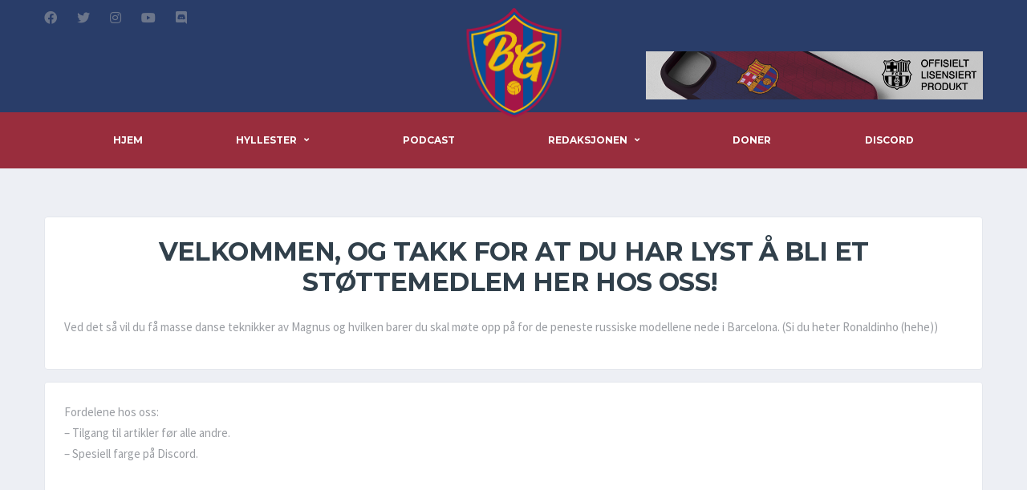

--- FILE ---
content_type: text/html; charset=UTF-8
request_url: https://www.blaugrana.no/register-3/welcome
body_size: 11480
content:
<!DOCTYPE html>
<html lang="nb-NO" xmlns:og="http://opengraphprotocol.org/schema/" xmlns:fb="http://www.facebook.com/2008/fbml">
<head>
<meta charset="UTF-8">
<meta http-equiv="X-UA-Compatible" content="IE=edge">
<meta name="viewport" content="width=device-width, initial-scale=1, shrink-to-fit=no">
<link rel="profile" href="http://gmpg.org/xfn/11">

<title>Welcome &#8211; Blaugrana</title>
<meta name='robots' content='max-image-preview:large' />
<link rel="preconnect" href="https://fonts.googleapis.com"><link rel="preconnect" href="https://fonts.gstatic.com" crossorigin><link rel='dns-prefetch' href='//stats.wp.com' />
<link rel='dns-prefetch' href='//fonts.googleapis.com' />
<link rel="alternate" type="application/rss+xml" title="Blaugrana &raquo; strøm" href="https://www.blaugrana.no/feed" />
<link rel="alternate" type="application/rss+xml" title="Blaugrana &raquo; kommentarstrøm" href="https://www.blaugrana.no/comments/feed" />
<link rel="alternate" title="oEmbed (JSON)" type="application/json+oembed" href="https://www.blaugrana.no/wp-json/oembed/1.0/embed?url=https%3A%2F%2Fwww.blaugrana.no%2Fregister-3%2Fwelcome" />
<link rel="alternate" title="oEmbed (XML)" type="text/xml+oembed" href="https://www.blaugrana.no/wp-json/oembed/1.0/embed?url=https%3A%2F%2Fwww.blaugrana.no%2Fregister-3%2Fwelcome&#038;format=xml" />
<style id='wp-img-auto-sizes-contain-inline-css'>
img:is([sizes=auto i],[sizes^="auto," i]){contain-intrinsic-size:3000px 1500px}
/*# sourceURL=wp-img-auto-sizes-contain-inline-css */
</style>
<link rel='stylesheet' id='sbi_styles-css' href='https://usercontent.one/wp/www.blaugrana.no/wp-content/plugins/instagram-feed/css/sbi-styles.min.css?ver=6.10.0&media=1691774432' media='all' />
<style id='wp-emoji-styles-inline-css'>

	img.wp-smiley, img.emoji {
		display: inline !important;
		border: none !important;
		box-shadow: none !important;
		height: 1em !important;
		width: 1em !important;
		margin: 0 0.07em !important;
		vertical-align: -0.1em !important;
		background: none !important;
		padding: 0 !important;
	}
/*# sourceURL=wp-emoji-styles-inline-css */
</style>
<style id='wp-block-library-inline-css'>
:root{--wp-block-synced-color:#7a00df;--wp-block-synced-color--rgb:122,0,223;--wp-bound-block-color:var(--wp-block-synced-color);--wp-editor-canvas-background:#ddd;--wp-admin-theme-color:#007cba;--wp-admin-theme-color--rgb:0,124,186;--wp-admin-theme-color-darker-10:#006ba1;--wp-admin-theme-color-darker-10--rgb:0,107,160.5;--wp-admin-theme-color-darker-20:#005a87;--wp-admin-theme-color-darker-20--rgb:0,90,135;--wp-admin-border-width-focus:2px}@media (min-resolution:192dpi){:root{--wp-admin-border-width-focus:1.5px}}.wp-element-button{cursor:pointer}:root .has-very-light-gray-background-color{background-color:#eee}:root .has-very-dark-gray-background-color{background-color:#313131}:root .has-very-light-gray-color{color:#eee}:root .has-very-dark-gray-color{color:#313131}:root .has-vivid-green-cyan-to-vivid-cyan-blue-gradient-background{background:linear-gradient(135deg,#00d084,#0693e3)}:root .has-purple-crush-gradient-background{background:linear-gradient(135deg,#34e2e4,#4721fb 50%,#ab1dfe)}:root .has-hazy-dawn-gradient-background{background:linear-gradient(135deg,#faaca8,#dad0ec)}:root .has-subdued-olive-gradient-background{background:linear-gradient(135deg,#fafae1,#67a671)}:root .has-atomic-cream-gradient-background{background:linear-gradient(135deg,#fdd79a,#004a59)}:root .has-nightshade-gradient-background{background:linear-gradient(135deg,#330968,#31cdcf)}:root .has-midnight-gradient-background{background:linear-gradient(135deg,#020381,#2874fc)}:root{--wp--preset--font-size--normal:16px;--wp--preset--font-size--huge:42px}.has-regular-font-size{font-size:1em}.has-larger-font-size{font-size:2.625em}.has-normal-font-size{font-size:var(--wp--preset--font-size--normal)}.has-huge-font-size{font-size:var(--wp--preset--font-size--huge)}.has-text-align-center{text-align:center}.has-text-align-left{text-align:left}.has-text-align-right{text-align:right}.has-fit-text{white-space:nowrap!important}#end-resizable-editor-section{display:none}.aligncenter{clear:both}.items-justified-left{justify-content:flex-start}.items-justified-center{justify-content:center}.items-justified-right{justify-content:flex-end}.items-justified-space-between{justify-content:space-between}.screen-reader-text{border:0;clip-path:inset(50%);height:1px;margin:-1px;overflow:hidden;padding:0;position:absolute;width:1px;word-wrap:normal!important}.screen-reader-text:focus{background-color:#ddd;clip-path:none;color:#444;display:block;font-size:1em;height:auto;left:5px;line-height:normal;padding:15px 23px 14px;text-decoration:none;top:5px;width:auto;z-index:100000}html :where(.has-border-color){border-style:solid}html :where([style*=border-top-color]){border-top-style:solid}html :where([style*=border-right-color]){border-right-style:solid}html :where([style*=border-bottom-color]){border-bottom-style:solid}html :where([style*=border-left-color]){border-left-style:solid}html :where([style*=border-width]){border-style:solid}html :where([style*=border-top-width]){border-top-style:solid}html :where([style*=border-right-width]){border-right-style:solid}html :where([style*=border-bottom-width]){border-bottom-style:solid}html :where([style*=border-left-width]){border-left-style:solid}html :where(img[class*=wp-image-]){height:auto;max-width:100%}:where(figure){margin:0 0 1em}html :where(.is-position-sticky){--wp-admin--admin-bar--position-offset:var(--wp-admin--admin-bar--height,0px)}@media screen and (max-width:600px){html :where(.is-position-sticky){--wp-admin--admin-bar--position-offset:0px}}

/*# sourceURL=wp-block-library-inline-css */
</style><style id='global-styles-inline-css'>
:root{--wp--preset--aspect-ratio--square: 1;--wp--preset--aspect-ratio--4-3: 4/3;--wp--preset--aspect-ratio--3-4: 3/4;--wp--preset--aspect-ratio--3-2: 3/2;--wp--preset--aspect-ratio--2-3: 2/3;--wp--preset--aspect-ratio--16-9: 16/9;--wp--preset--aspect-ratio--9-16: 9/16;--wp--preset--color--black: #000000;--wp--preset--color--cyan-bluish-gray: #abb8c3;--wp--preset--color--white: #ffffff;--wp--preset--color--pale-pink: #f78da7;--wp--preset--color--vivid-red: #cf2e2e;--wp--preset--color--luminous-vivid-orange: #ff6900;--wp--preset--color--luminous-vivid-amber: #fcb900;--wp--preset--color--light-green-cyan: #7bdcb5;--wp--preset--color--vivid-green-cyan: #00d084;--wp--preset--color--pale-cyan-blue: #8ed1fc;--wp--preset--color--vivid-cyan-blue: #0693e3;--wp--preset--color--vivid-purple: #9b51e0;--wp--preset--gradient--vivid-cyan-blue-to-vivid-purple: linear-gradient(135deg,rgb(6,147,227) 0%,rgb(155,81,224) 100%);--wp--preset--gradient--light-green-cyan-to-vivid-green-cyan: linear-gradient(135deg,rgb(122,220,180) 0%,rgb(0,208,130) 100%);--wp--preset--gradient--luminous-vivid-amber-to-luminous-vivid-orange: linear-gradient(135deg,rgb(252,185,0) 0%,rgb(255,105,0) 100%);--wp--preset--gradient--luminous-vivid-orange-to-vivid-red: linear-gradient(135deg,rgb(255,105,0) 0%,rgb(207,46,46) 100%);--wp--preset--gradient--very-light-gray-to-cyan-bluish-gray: linear-gradient(135deg,rgb(238,238,238) 0%,rgb(169,184,195) 100%);--wp--preset--gradient--cool-to-warm-spectrum: linear-gradient(135deg,rgb(74,234,220) 0%,rgb(151,120,209) 20%,rgb(207,42,186) 40%,rgb(238,44,130) 60%,rgb(251,105,98) 80%,rgb(254,248,76) 100%);--wp--preset--gradient--blush-light-purple: linear-gradient(135deg,rgb(255,206,236) 0%,rgb(152,150,240) 100%);--wp--preset--gradient--blush-bordeaux: linear-gradient(135deg,rgb(254,205,165) 0%,rgb(254,45,45) 50%,rgb(107,0,62) 100%);--wp--preset--gradient--luminous-dusk: linear-gradient(135deg,rgb(255,203,112) 0%,rgb(199,81,192) 50%,rgb(65,88,208) 100%);--wp--preset--gradient--pale-ocean: linear-gradient(135deg,rgb(255,245,203) 0%,rgb(182,227,212) 50%,rgb(51,167,181) 100%);--wp--preset--gradient--electric-grass: linear-gradient(135deg,rgb(202,248,128) 0%,rgb(113,206,126) 100%);--wp--preset--gradient--midnight: linear-gradient(135deg,rgb(2,3,129) 0%,rgb(40,116,252) 100%);--wp--preset--font-size--small: 13px;--wp--preset--font-size--medium: 20px;--wp--preset--font-size--large: 36px;--wp--preset--font-size--x-large: 42px;--wp--preset--spacing--20: 0.44rem;--wp--preset--spacing--30: 0.67rem;--wp--preset--spacing--40: 1rem;--wp--preset--spacing--50: 1.5rem;--wp--preset--spacing--60: 2.25rem;--wp--preset--spacing--70: 3.38rem;--wp--preset--spacing--80: 5.06rem;--wp--preset--shadow--natural: 6px 6px 9px rgba(0, 0, 0, 0.2);--wp--preset--shadow--deep: 12px 12px 50px rgba(0, 0, 0, 0.4);--wp--preset--shadow--sharp: 6px 6px 0px rgba(0, 0, 0, 0.2);--wp--preset--shadow--outlined: 6px 6px 0px -3px rgb(255, 255, 255), 6px 6px rgb(0, 0, 0);--wp--preset--shadow--crisp: 6px 6px 0px rgb(0, 0, 0);}:where(.is-layout-flex){gap: 0.5em;}:where(.is-layout-grid){gap: 0.5em;}body .is-layout-flex{display: flex;}.is-layout-flex{flex-wrap: wrap;align-items: center;}.is-layout-flex > :is(*, div){margin: 0;}body .is-layout-grid{display: grid;}.is-layout-grid > :is(*, div){margin: 0;}:where(.wp-block-columns.is-layout-flex){gap: 2em;}:where(.wp-block-columns.is-layout-grid){gap: 2em;}:where(.wp-block-post-template.is-layout-flex){gap: 1.25em;}:where(.wp-block-post-template.is-layout-grid){gap: 1.25em;}.has-black-color{color: var(--wp--preset--color--black) !important;}.has-cyan-bluish-gray-color{color: var(--wp--preset--color--cyan-bluish-gray) !important;}.has-white-color{color: var(--wp--preset--color--white) !important;}.has-pale-pink-color{color: var(--wp--preset--color--pale-pink) !important;}.has-vivid-red-color{color: var(--wp--preset--color--vivid-red) !important;}.has-luminous-vivid-orange-color{color: var(--wp--preset--color--luminous-vivid-orange) !important;}.has-luminous-vivid-amber-color{color: var(--wp--preset--color--luminous-vivid-amber) !important;}.has-light-green-cyan-color{color: var(--wp--preset--color--light-green-cyan) !important;}.has-vivid-green-cyan-color{color: var(--wp--preset--color--vivid-green-cyan) !important;}.has-pale-cyan-blue-color{color: var(--wp--preset--color--pale-cyan-blue) !important;}.has-vivid-cyan-blue-color{color: var(--wp--preset--color--vivid-cyan-blue) !important;}.has-vivid-purple-color{color: var(--wp--preset--color--vivid-purple) !important;}.has-black-background-color{background-color: var(--wp--preset--color--black) !important;}.has-cyan-bluish-gray-background-color{background-color: var(--wp--preset--color--cyan-bluish-gray) !important;}.has-white-background-color{background-color: var(--wp--preset--color--white) !important;}.has-pale-pink-background-color{background-color: var(--wp--preset--color--pale-pink) !important;}.has-vivid-red-background-color{background-color: var(--wp--preset--color--vivid-red) !important;}.has-luminous-vivid-orange-background-color{background-color: var(--wp--preset--color--luminous-vivid-orange) !important;}.has-luminous-vivid-amber-background-color{background-color: var(--wp--preset--color--luminous-vivid-amber) !important;}.has-light-green-cyan-background-color{background-color: var(--wp--preset--color--light-green-cyan) !important;}.has-vivid-green-cyan-background-color{background-color: var(--wp--preset--color--vivid-green-cyan) !important;}.has-pale-cyan-blue-background-color{background-color: var(--wp--preset--color--pale-cyan-blue) !important;}.has-vivid-cyan-blue-background-color{background-color: var(--wp--preset--color--vivid-cyan-blue) !important;}.has-vivid-purple-background-color{background-color: var(--wp--preset--color--vivid-purple) !important;}.has-black-border-color{border-color: var(--wp--preset--color--black) !important;}.has-cyan-bluish-gray-border-color{border-color: var(--wp--preset--color--cyan-bluish-gray) !important;}.has-white-border-color{border-color: var(--wp--preset--color--white) !important;}.has-pale-pink-border-color{border-color: var(--wp--preset--color--pale-pink) !important;}.has-vivid-red-border-color{border-color: var(--wp--preset--color--vivid-red) !important;}.has-luminous-vivid-orange-border-color{border-color: var(--wp--preset--color--luminous-vivid-orange) !important;}.has-luminous-vivid-amber-border-color{border-color: var(--wp--preset--color--luminous-vivid-amber) !important;}.has-light-green-cyan-border-color{border-color: var(--wp--preset--color--light-green-cyan) !important;}.has-vivid-green-cyan-border-color{border-color: var(--wp--preset--color--vivid-green-cyan) !important;}.has-pale-cyan-blue-border-color{border-color: var(--wp--preset--color--pale-cyan-blue) !important;}.has-vivid-cyan-blue-border-color{border-color: var(--wp--preset--color--vivid-cyan-blue) !important;}.has-vivid-purple-border-color{border-color: var(--wp--preset--color--vivid-purple) !important;}.has-vivid-cyan-blue-to-vivid-purple-gradient-background{background: var(--wp--preset--gradient--vivid-cyan-blue-to-vivid-purple) !important;}.has-light-green-cyan-to-vivid-green-cyan-gradient-background{background: var(--wp--preset--gradient--light-green-cyan-to-vivid-green-cyan) !important;}.has-luminous-vivid-amber-to-luminous-vivid-orange-gradient-background{background: var(--wp--preset--gradient--luminous-vivid-amber-to-luminous-vivid-orange) !important;}.has-luminous-vivid-orange-to-vivid-red-gradient-background{background: var(--wp--preset--gradient--luminous-vivid-orange-to-vivid-red) !important;}.has-very-light-gray-to-cyan-bluish-gray-gradient-background{background: var(--wp--preset--gradient--very-light-gray-to-cyan-bluish-gray) !important;}.has-cool-to-warm-spectrum-gradient-background{background: var(--wp--preset--gradient--cool-to-warm-spectrum) !important;}.has-blush-light-purple-gradient-background{background: var(--wp--preset--gradient--blush-light-purple) !important;}.has-blush-bordeaux-gradient-background{background: var(--wp--preset--gradient--blush-bordeaux) !important;}.has-luminous-dusk-gradient-background{background: var(--wp--preset--gradient--luminous-dusk) !important;}.has-pale-ocean-gradient-background{background: var(--wp--preset--gradient--pale-ocean) !important;}.has-electric-grass-gradient-background{background: var(--wp--preset--gradient--electric-grass) !important;}.has-midnight-gradient-background{background: var(--wp--preset--gradient--midnight) !important;}.has-small-font-size{font-size: var(--wp--preset--font-size--small) !important;}.has-medium-font-size{font-size: var(--wp--preset--font-size--medium) !important;}.has-large-font-size{font-size: var(--wp--preset--font-size--large) !important;}.has-x-large-font-size{font-size: var(--wp--preset--font-size--x-large) !important;}
/*# sourceURL=global-styles-inline-css */
</style>

<style id='classic-theme-styles-inline-css'>
/*! This file is auto-generated */
.wp-block-button__link{color:#fff;background-color:#32373c;border-radius:9999px;box-shadow:none;text-decoration:none;padding:calc(.667em + 2px) calc(1.333em + 2px);font-size:1.125em}.wp-block-file__button{background:#32373c;color:#fff;text-decoration:none}
/*# sourceURL=/wp-includes/css/classic-themes.min.css */
</style>
<link rel='stylesheet' id='contact-form-7-css' href='https://usercontent.one/wp/www.blaugrana.no/wp-content/plugins/contact-form-7/includes/css/styles.css?ver=6.1.4&media=1691774432' media='all' />
<link rel='stylesheet' id='ctf_styles-css' href='https://usercontent.one/wp/www.blaugrana.no/wp-content/plugins/custom-twitter-feeds/css/ctf-styles.min.css?ver=2.3.1&media=1691774432' media='all' />
<link rel='stylesheet' id='dashicons-css' href='https://www.blaugrana.no/wp-includes/css/dashicons.min.css?ver=6.9' media='all' />
<link rel='stylesheet' id='sportspress-general-css' href='//www.blaugrana.no/wp-content/plugins/sportspress/assets/css/sportspress.css?ver=2.7.26' media='all' />
<link rel='stylesheet' id='sportspress-icons-css' href='//www.blaugrana.no/wp-content/plugins/sportspress/assets/css/icons.css?ver=2.7.26' media='all' />
<link rel='stylesheet' id='bootstrap-css' href='https://usercontent.one/wp/www.blaugrana.no/wp-content/themes/alchemists/assets/vendor/bootstrap/css/bootstrap.min.css?ver=4.5.3&media=1691774432' media='all' />
<link rel='stylesheet' id='fontawesome-css' href='https://usercontent.one/wp/www.blaugrana.no/wp-content/themes/alchemists/assets/fonts/font-awesome/css/all.min.css?ver=5.15.1&media=1691774432' media='all' />
<link rel='stylesheet' id='fontawesome-v4-shims-css' href='https://usercontent.one/wp/www.blaugrana.no/wp-content/themes/alchemists/assets/fonts/font-awesome/css/v4-shims.min.css?ver=5.15.1&media=1691774432' media='all' />
<link rel='stylesheet' id='simpleicons-css' href='https://usercontent.one/wp/www.blaugrana.no/wp-content/themes/alchemists/assets/fonts/simple-line-icons/css/simple-line-icons.css?ver=2.4.0&media=1691774432' media='all' />
<link rel='stylesheet' id='magnificpopup-css' href='https://usercontent.one/wp/www.blaugrana.no/wp-content/themes/alchemists/assets/vendor/magnific-popup/dist/magnific-popup.css?ver=1.1.0&media=1691774432' media='all' />
<link rel='stylesheet' id='slick-css' href='https://usercontent.one/wp/www.blaugrana.no/wp-content/themes/alchemists/assets/vendor/slick/slick.css?ver=1.9.0&media=1691774432' media='all' />
<link rel='stylesheet' id='alchemists-style-css' href='https://usercontent.one/wp/www.blaugrana.no/wp-content/themes/alchemists/assets/css/style-soccer.css?ver=4.5.3&media=1691774432' media='all' />
<link rel='stylesheet' id='alchemists-info-css' href='https://usercontent.one/wp/www.blaugrana.no/wp-content/themes/alchemists/style.css?ver=4.5.3&media=1691774432' media='all' />
<link rel='stylesheet' id='alchemists-sportspress-css' href='https://usercontent.one/wp/www.blaugrana.no/wp-content/themes/alchemists/assets/css/sportspress-soccer.css?ver=4.5.3&media=1691774432' media='all' />
<link rel='stylesheet' id='alchemists-fonts-css' href='https://fonts.googleapis.com/css2?family=Source+Sans+Pro:wght@400;700&#038;family=Montserrat:wght@400;700&#038;display=swap' media='all' />
<link rel='stylesheet' id='js_composer_front-css' href='https://usercontent.one/wp/www.blaugrana.no/wp-content/plugins/js_composer/assets/css/js_composer.min.css?ver=6.10.0&media=1691774432' media='all' />
<link rel='stylesheet' id='df-compiled-css' href='https://usercontent.one/wp/www.blaugrana.no/wp-content/uploads/wp-scss-cache/df-compiled.css?media=1691774432?ver=1679228145' media='all' />
<link rel='stylesheet' id='df-compiled-sportspress-css' href='https://usercontent.one/wp/www.blaugrana.no/wp-content/uploads/wp-scss-cache/df-compiled-sportspress.css?media=1691774432?ver=1679228145' media='all' />
<style type="text/css"></style><script src="https://www.blaugrana.no/wp-includes/js/jquery/jquery.min.js?ver=3.7.1" id="jquery-core-js"></script>
<script src="https://www.blaugrana.no/wp-includes/js/jquery/jquery-migrate.min.js?ver=3.4.1" id="jquery-migrate-js"></script>
<script id="simple-likes-public-js-js-extra">
var simpleLikes = {"ajaxurl":"https://www.blaugrana.no/wp-admin/admin-ajax.php","like":"Like","unlike":"Unlike"};
//# sourceURL=simple-likes-public-js-js-extra
</script>
<script src="https://usercontent.one/wp/www.blaugrana.no/wp-content/plugins/alc-advanced-posts/post-like-system/js/simple-likes-public-min.js?ver=0.5&media=1691774432" id="simple-likes-public-js-js"></script>
<link rel="https://api.w.org/" href="https://www.blaugrana.no/wp-json/" /><link rel="alternate" title="JSON" type="application/json" href="https://www.blaugrana.no/wp-json/wp/v2/pages/33698" /><link rel="EditURI" type="application/rsd+xml" title="RSD" href="https://www.blaugrana.no/xmlrpc.php?rsd" />
<meta name="generator" content="WordPress 6.9" />
<meta name="generator" content="SportsPress 2.7.26" />
<link rel='shortlink' href='https://www.blaugrana.no/?p=33698' />
<meta name="generator" content="Redux 4.5.10" /><style>[class*=" icon-oc-"],[class^=icon-oc-]{speak:none;font-style:normal;font-weight:400;font-variant:normal;text-transform:none;line-height:1;-webkit-font-smoothing:antialiased;-moz-osx-font-smoothing:grayscale}.icon-oc-one-com-white-32px-fill:before{content:"901"}.icon-oc-one-com:before{content:"900"}#one-com-icon,.toplevel_page_onecom-wp .wp-menu-image{speak:none;display:flex;align-items:center;justify-content:center;text-transform:none;line-height:1;-webkit-font-smoothing:antialiased;-moz-osx-font-smoothing:grayscale}.onecom-wp-admin-bar-item>a,.toplevel_page_onecom-wp>.wp-menu-name{font-size:16px;font-weight:400;line-height:1}.toplevel_page_onecom-wp>.wp-menu-name img{width:69px;height:9px;}.wp-submenu-wrap.wp-submenu>.wp-submenu-head>img{width:88px;height:auto}.onecom-wp-admin-bar-item>a img{height:7px!important}.onecom-wp-admin-bar-item>a img,.toplevel_page_onecom-wp>.wp-menu-name img{opacity:.8}.onecom-wp-admin-bar-item.hover>a img,.toplevel_page_onecom-wp.wp-has-current-submenu>.wp-menu-name img,li.opensub>a.toplevel_page_onecom-wp>.wp-menu-name img{opacity:1}#one-com-icon:before,.onecom-wp-admin-bar-item>a:before,.toplevel_page_onecom-wp>.wp-menu-image:before{content:'';position:static!important;background-color:rgba(240,245,250,.4);border-radius:102px;width:18px;height:18px;padding:0!important}.onecom-wp-admin-bar-item>a:before{width:14px;height:14px}.onecom-wp-admin-bar-item.hover>a:before,.toplevel_page_onecom-wp.opensub>a>.wp-menu-image:before,.toplevel_page_onecom-wp.wp-has-current-submenu>.wp-menu-image:before{background-color:#76b82a}.onecom-wp-admin-bar-item>a{display:inline-flex!important;align-items:center;justify-content:center}#one-com-logo-wrapper{font-size:4em}#one-com-icon{vertical-align:middle}.imagify-welcome{display:none !important;}</style>	<style>img#wpstats{display:none}</style>
		<!-- Custom CSS--><style type="text/css">
.header-logo__img {max-width:125px; width:125px;}.sponsors__item img { opacity: 0.2; }.sponsors__item img:hover { opacity: 1.0; }</style>
<link rel="canonical" href="https://www.blaugrana.no/register-3/welcome/" />
<style type="text/css" id="breadcrumb-trail-css">.breadcrumbs .trail-browse,.breadcrumbs .trail-items,.breadcrumbs .trail-items li {display: inline-block;margin:0;padding: 0;border:none;background:transparent;text-indent: 0;}.breadcrumbs .trail-browse {font-size: inherit;font-style:inherit;font-weight: inherit;color: inherit;}.breadcrumbs .trail-items {list-style: none;}.trail-items li::after {content: "\002F";padding: 0 0.5em;}.trail-items li:last-of-type::after {display: none;}</style>
<meta name="generator" content="Powered by WPBakery Page Builder - drag and drop page builder for WordPress."/>
<meta name="generator" content="Powered by Slider Revolution 6.6.7 - responsive, Mobile-Friendly Slider Plugin for WordPress with comfortable drag and drop interface." />
<link rel="icon" href="https://usercontent.one/wp/www.blaugrana.no/wp-content/uploads/cropped-Blaugrana_master_logo_small-32x32.png?media=1691774432" sizes="32x32" />
<link rel="icon" href="https://usercontent.one/wp/www.blaugrana.no/wp-content/uploads/cropped-Blaugrana_master_logo_small-192x192.png?media=1691774432" sizes="192x192" />
<link rel="apple-touch-icon" href="https://usercontent.one/wp/www.blaugrana.no/wp-content/uploads/cropped-Blaugrana_master_logo_small-180x180.png?media=1691774432" />
<meta name="msapplication-TileImage" content="https://usercontent.one/wp/www.blaugrana.no/wp-content/uploads/cropped-Blaugrana_master_logo_small-270x270.png?media=1691774432" />
<script>function setREVStartSize(e){
			//window.requestAnimationFrame(function() {
				window.RSIW = window.RSIW===undefined ? window.innerWidth : window.RSIW;
				window.RSIH = window.RSIH===undefined ? window.innerHeight : window.RSIH;
				try {
					var pw = document.getElementById(e.c).parentNode.offsetWidth,
						newh;
					pw = pw===0 || isNaN(pw) || (e.l=="fullwidth" || e.layout=="fullwidth") ? window.RSIW : pw;
					e.tabw = e.tabw===undefined ? 0 : parseInt(e.tabw);
					e.thumbw = e.thumbw===undefined ? 0 : parseInt(e.thumbw);
					e.tabh = e.tabh===undefined ? 0 : parseInt(e.tabh);
					e.thumbh = e.thumbh===undefined ? 0 : parseInt(e.thumbh);
					e.tabhide = e.tabhide===undefined ? 0 : parseInt(e.tabhide);
					e.thumbhide = e.thumbhide===undefined ? 0 : parseInt(e.thumbhide);
					e.mh = e.mh===undefined || e.mh=="" || e.mh==="auto" ? 0 : parseInt(e.mh,0);
					if(e.layout==="fullscreen" || e.l==="fullscreen")
						newh = Math.max(e.mh,window.RSIH);
					else{
						e.gw = Array.isArray(e.gw) ? e.gw : [e.gw];
						for (var i in e.rl) if (e.gw[i]===undefined || e.gw[i]===0) e.gw[i] = e.gw[i-1];
						e.gh = e.el===undefined || e.el==="" || (Array.isArray(e.el) && e.el.length==0)? e.gh : e.el;
						e.gh = Array.isArray(e.gh) ? e.gh : [e.gh];
						for (var i in e.rl) if (e.gh[i]===undefined || e.gh[i]===0) e.gh[i] = e.gh[i-1];
											
						var nl = new Array(e.rl.length),
							ix = 0,
							sl;
						e.tabw = e.tabhide>=pw ? 0 : e.tabw;
						e.thumbw = e.thumbhide>=pw ? 0 : e.thumbw;
						e.tabh = e.tabhide>=pw ? 0 : e.tabh;
						e.thumbh = e.thumbhide>=pw ? 0 : e.thumbh;
						for (var i in e.rl) nl[i] = e.rl[i]<window.RSIW ? 0 : e.rl[i];
						sl = nl[0];
						for (var i in nl) if (sl>nl[i] && nl[i]>0) { sl = nl[i]; ix=i;}
						var m = pw>(e.gw[ix]+e.tabw+e.thumbw) ? 1 : (pw-(e.tabw+e.thumbw)) / (e.gw[ix]);
						newh =  (e.gh[ix] * m) + (e.tabh + e.thumbh);
					}
					var el = document.getElementById(e.c);
					if (el!==null && el) el.style.height = newh+"px";
					el = document.getElementById(e.c+"_wrapper");
					if (el!==null && el) {
						el.style.height = newh+"px";
						el.style.display = "block";
					}
				} catch(e){
					console.log("Failure at Presize of Slider:" + e)
				}
			//});
		  };</script>
<style id="alchemists_data-dynamic-css" title="dynamic-css" class="redux-options-output">.hero-unit{background-color:#27313b;background-repeat:no-repeat;background-attachment:inherit;background-position:center top;background-image:url('http://alchemists-wp.dan-fisher.com/soccer/wp-content/themes/alchemists/assets/images/header_bg.jpg');background-size:cover;}.main-nav__list > li.menu-item-has-children > a::after{color:#ffffff;}.main-nav__toggle, .main-nav__toggle-2{background-color:#004d98;}.footer-widgets{background-color:#1b5a99;}</style><noscript><style> .wpb_animate_when_almost_visible { opacity: 1; }</style></noscript><link rel='stylesheet' id='rs-plugin-settings-css' href='https://usercontent.one/wp/www.blaugrana.no/wp-content/plugins/revslider/public/assets/css/rs6.css?ver=6.6.7&media=1691774432' media='all' />
<style id='rs-plugin-settings-inline-css'>
#rs-demo-id {}
/*# sourceURL=rs-plugin-settings-inline-css */
</style>
</head>

<body class="wp-singular page-template page-template-template-full-width page-template-template-full-width-php page page-id-33698 page-child parent-pageid-33697 wp-theme-alchemists template-soccer group-blog alc-is-activated wpb-js-composer js-comp-ver-6.10.0 vc_responsive">

	
				<div id="js-preloader-overlay" class="preloader-overlay">
				<div id="js-preloader" class="preloader" ></div>
			</div>
		
	<div class="site-wrapper">
		<div class="site-overlay"></div>

		
<div class="header-mobile clearfix" id="header-mobile">
	<div class="header-mobile__logo">
		<a href="https://www.blaugrana.no/" rel="home">
							<img src="https://usercontent.one/wp/www.blaugrana.no/wp-content/uploads/Blaugrana_master_logo_small.png?media=1691774432"  class="header-mobile__logo-img" alt="Blaugrana">
					</a>
	</div>
	<div class="header-mobile__inner">
		<a id="header-mobile__toggle" class="burger-menu-icon" href="#"><span class="burger-menu-icon__line"></span></a>

		<div class="header-mobile__secondary">
			
					</div>
	</div>
</div>

			<!-- Header Desktop -->
			<header class="header header--layout-4">

				
<div class="header__top-bar clearfix">
	<div class="container">
		<div class="header__top-bar-inner">
			
<!-- Social Links -->
<ul class="social-links social-links--inline social-links--main-nav social-links--top-bar">
	<li class="social-links__item"><a href="http://facebook.com/blaugranano" class="social-links__link" data-toggle="tooltip" data-placement="bottom" title="Facebook" target="_blank"><i class="fab fa-facebook"></i></a></li><li class="social-links__item"><a href="https://twitter.com/blaugranano" class="social-links__link" data-toggle="tooltip" data-placement="bottom" title="Twitter" target="_blank"><i class="fab fa-twitter"></i></a></li><li class="social-links__item"><a href="https://www.instagram.com/blaugranano/" class="social-links__link" data-toggle="tooltip" data-placement="bottom" title="Instagram" target="_blank"><i class="fab fa-instagram"></i></a></li><li class="social-links__item"><a href="https://www.youtube.com/@blaugrana_no" class="social-links__link" data-toggle="tooltip" data-placement="bottom" title="YouTube" target="_blank"><i class="fab fa-youtube"></i></a></li><li class="social-links__item"><a href="https://discord.io/blaugrana" class="social-links__link" data-toggle="tooltip" data-placement="bottom" title="Discord" target="_blank"><i class="fab fa-discord"></i></a></li></ul>
<!-- Social Links / End -->
		</div>

	</div>
</div>

	<div class="header__secondary">
		<div class="container">
			<div class="header__secondary-inner">

				
<!-- Header Logo -->
<div class="header-logo">
	<a href="https://www.blaugrana.no/" rel="home">
					<img src="https://usercontent.one/wp/www.blaugrana.no/wp-content/uploads/Blaugrana_master_logo_small.png?media=1691774432"  class="header-logo__img" width="251" height="290" alt="Blaugrana">
			</a>
</div>
<!-- Header Logo / End -->

<ul class="info-block info-block--header">

	
	
	
</ul>

									<!-- Header Banner -->
					<div class="header-banner">
						<a href="https://glp8.net/c/?si=19662&#038;li=1840561&#038;wi=409824&#038;ws=&#038;dl=no%2Fcollections%2Ffc-barcelona-mobildeksler" target="_blank"><img src="https://usercontent.one/wp/www.blaugrana.no/wp-content/uploads/banner-1_.png?media=1691774432" alt="banner 1_"></a>					</div>
					<!-- Header Banner / End -->
							</div>
		</div>
	</div>

<div class="header__primary header__primary--center">
	<div class="container">
		<div class="header__primary-inner">

			
			<!-- Main Navigation -->
			<nav class="main-nav">
				<ul id="menu-hovedmeny" class="main-nav__list"><li id="menu-item-33191" class="menu-item menu-item-type-post_type menu-item-object-page menu-item-home no-mega-menu"><a class="menu-item-link"  href="https://www.blaugrana.no/">Hjem</a></li>
<li id="menu-item-32839" class="menu-item menu-item-type-post_type menu-item-object-page menu-item-has-children no-mega-menu"><a class="menu-item-link"  href="https://www.blaugrana.no/32820-2">Hyllester</a>
<ul class="main-nav__sub-0 ">
	<li id="menu-item-33047" class="menu-item menu-item-type-post_type menu-item-object-page"><a class="menu-item-link"  href="https://www.blaugrana.no/lionel-messi">Lionel Messi</a></li>
	<li id="menu-item-33076" class="menu-item menu-item-type-post_type menu-item-object-page"><a class="menu-item-link"  href="https://www.blaugrana.no/andres-iniesta">Andres Iniesta</a></li>
	<li id="menu-item-33075" class="menu-item menu-item-type-post_type menu-item-object-page"><a class="menu-item-link"  href="https://www.blaugrana.no/33066-2">Tito Vilanova</a></li>
	<li id="menu-item-33661" class="menu-item menu-item-type-post_type menu-item-object-page"><a class="menu-item-link"  href="https://www.blaugrana.no/33636-2">Carles Puyol</a></li>
	<li id="menu-item-33719" class="menu-item menu-item-type-post_type menu-item-object-page"><a class="menu-item-link"  href="https://www.blaugrana.no/33664-2">Jordi Alba</a></li>
	<li id="menu-item-33741" class="menu-item menu-item-type-post_type menu-item-object-page"><a class="menu-item-link"  href="https://www.blaugrana.no/33722-2">László Kubala</a></li>
	<li id="menu-item-33791" class="menu-item menu-item-type-post_type menu-item-object-page"><a class="menu-item-link"  href="https://www.blaugrana.no/sergio-busquets">Sergio Busquets</a></li>
	<li id="menu-item-33814" class="menu-item menu-item-type-post_type menu-item-object-page"><a class="menu-item-link"  href="https://www.blaugrana.no/33794-2">Hristo Stoichkov</a></li>
	<li id="menu-item-33835" class="menu-item menu-item-type-post_type menu-item-object-page"><a class="menu-item-link"  href="https://www.blaugrana.no/joan-gamper">Joan Gamper</a></li>
	<li id="menu-item-33851" class="menu-item menu-item-type-post_type menu-item-object-page"><a class="menu-item-link"  href="https://www.blaugrana.no/33837-2">Victor Valdes</a></li>
	<li id="menu-item-34535" class="menu-item menu-item-type-post_type menu-item-object-page"><a class="menu-item-link"  href="https://www.blaugrana.no/33912-2">Diego Maradonna</a></li>
	<li id="menu-item-34630" class="menu-item menu-item-type-post_type menu-item-object-page"><a class="menu-item-link"  href="https://www.blaugrana.no/gerrard-pique">Gerard Pique</a></li>
	<li id="menu-item-34724" class="menu-item menu-item-type-post_type menu-item-object-page"><a class="menu-item-link"  href="https://www.blaugrana.no/ronaldinho">Ronaldinho</a></li>
</ul>
</li>
<li id="menu-item-32841" class="menu-item menu-item-type-post_type menu-item-object-page no-mega-menu"><a class="menu-item-link"  href="https://www.blaugrana.no/podcast">Podcast</a></li>
<li id="menu-item-32941" class="menu-item menu-item-type-post_type menu-item-object-page menu-item-has-children no-mega-menu"><a class="menu-item-link"  href="https://www.blaugrana.no/redaksjonen">Redaksjonen</a>
<ul class="main-nav__sub-0 ">
	<li id="menu-item-32838" class="menu-item menu-item-type-post_type menu-item-object-page"><a class="menu-item-link"  href="https://www.blaugrana.no/turer-billetter">Turer &#038; Billetter</a></li>
	<li id="menu-item-32837" class="menu-item menu-item-type-post_type menu-item-object-page"><a class="menu-item-link"  href="https://www.blaugrana.no/32830-2">Kontakt</a></li>
</ul>
</li>
<li id="menu-item-35697" class="menu-item menu-item-type-post_type menu-item-object-page no-mega-menu"><a class="menu-item-link"  href="https://www.blaugrana.no/donasjoner">Doner</a></li>
<li id="menu-item-38296" class="menu-item menu-item-type-custom menu-item-object-custom no-mega-menu"><a class="menu-item-link"  href="https://discord.gg/YB7gqTJSd9">Discord</a></li>
</ul>
				
				
			</nav>
			<!-- Main Navigation / End -->

			
					</div>
	</div>
</div>

			</header>
			<!-- Header / End -->

			
<div class="site-content " id="content">
	<div class="container">
		<div class="row">

			<div id="primary" class="content-area col-lg-12">
				<main id="main" class="site-main">

				
<div id="post-33698" class="post-33698 page type-page status-publish hentry">

	<div class="entry-content">
		<section class="wpb-content-wrapper"><div class="vc_row wpb_row vc_row-fluid"><div class="wpb_column vc_column_container vc_col-sm-12"><div class="vc_column-inner"><div class="wpb_wrapper">
<!-- Card -->
<div class="card" >

  
  <div class="card__content">
    
	<div class="wpb_text_column wpb_content_element " >
		<div class="wpb_wrapper">
			<h2 style="text-align: center;"><strong>Velkommen, og takk for at du har lyst å bli et støttemedlem her hos oss! </strong></h2>
<p>Ved det så vil du få masse danse teknikker av Magnus og hvilken barer du skal møte opp på for de peneste russiske modellene nede i Barcelona. (Si du heter Ronaldinho (hehe))</p>

		</div>
	</div>

  </div>

</div>
<!-- Card / End -->
</div></div></div></div><div class="vc_row wpb_row vc_row-fluid"><div class="wpb_column vc_column_container vc_col-sm-12"><div class="vc_column-inner"><div class="wpb_wrapper">
<!-- Card -->
<div class="card" >

  
  <div class="card__content">
    
	<div class="wpb_text_column wpb_content_element " >
		<div class="wpb_wrapper">
			<p>Fordelene hos oss:<br />
&#8211; Tilgang til artikler før alle andre.<br />
&#8211; Spesiell farge på Discord.</p>

		</div>
	</div>

  </div>

</div>
<!-- Card / End -->
</div></div></div></div>
</section>	</div><!-- .entry-content -->
</div><!-- #post-## -->

				</main><!-- #main -->
			</div><!-- #primary -->

		</div>
	</div>
</div>


		<!-- Footer
		================================================== -->
		<footer id="footer" class="footer">

			
			
			
			<!-- Footer Secondary -->
			
		</footer>
		<!-- Footer / End -->

	</div><!-- .site-wrapper -->


		<script>
			window.RS_MODULES = window.RS_MODULES || {};
			window.RS_MODULES.modules = window.RS_MODULES.modules || {};
			window.RS_MODULES.waiting = window.RS_MODULES.waiting || [];
			window.RS_MODULES.defered = true;
			window.RS_MODULES.moduleWaiting = window.RS_MODULES.moduleWaiting || {};
			window.RS_MODULES.type = 'compiled';
		</script>
		<script type="speculationrules">
{"prefetch":[{"source":"document","where":{"and":[{"href_matches":"/*"},{"not":{"href_matches":["/wp-*.php","/wp-admin/*","/wp-content/uploads/*","/wp-content/*","/wp-content/plugins/*","/wp-content/themes/alchemists/*","/*\\?(.+)"]}},{"not":{"selector_matches":"a[rel~=\"nofollow\"]"}},{"not":{"selector_matches":".no-prefetch, .no-prefetch a"}}]},"eagerness":"conservative"}]}
</script>
  <script>
    console.log("Disqus Inject Plugin >>> Disqus ID: 'blaugranano'");
  </script>
	<script type="text/javascript">
		(function($){
			$(function() {
				// Highlight the last word in Page Heading
				$(".page-heading__title").html(function(){
					var text= $(this).text().trim().split(" ");
					var last = text.pop();
					return text.join(" ") + (text.length > 0 ? " <span class='highlight'>" + last + "</span>" : last);
				});
			});
		})(jQuery);
	</script>
	<!-- Instagram Feed JS -->
<script type="text/javascript">
var sbiajaxurl = "https://www.blaugrana.no/wp-admin/admin-ajax.php";
</script>
<script type="text/html" id="wpb-modifications"></script><script src="https://www.blaugrana.no/wp-includes/js/dist/hooks.min.js?ver=dd5603f07f9220ed27f1" id="wp-hooks-js"></script>
<script src="https://www.blaugrana.no/wp-includes/js/dist/i18n.min.js?ver=c26c3dc7bed366793375" id="wp-i18n-js"></script>
<script id="wp-i18n-js-after">
wp.i18n.setLocaleData( { 'text direction\u0004ltr': [ 'ltr' ] } );
//# sourceURL=wp-i18n-js-after
</script>
<script src="https://usercontent.one/wp/www.blaugrana.no/wp-content/plugins/contact-form-7/includes/swv/js/index.js?ver=6.1.4&media=1691774432" id="swv-js"></script>
<script id="contact-form-7-js-translations">
( function( domain, translations ) {
	var localeData = translations.locale_data[ domain ] || translations.locale_data.messages;
	localeData[""].domain = domain;
	wp.i18n.setLocaleData( localeData, domain );
} )( "contact-form-7", {"translation-revision-date":"2025-12-02 21:44:12+0000","generator":"GlotPress\/4.0.3","domain":"messages","locale_data":{"messages":{"":{"domain":"messages","plural-forms":"nplurals=2; plural=n != 1;","lang":"nb_NO"},"This contact form is placed in the wrong place.":["Dette kontaktskjemaet er plassert feil."],"Error:":["Feil:"]}},"comment":{"reference":"includes\/js\/index.js"}} );
//# sourceURL=contact-form-7-js-translations
</script>
<script id="contact-form-7-js-before">
var wpcf7 = {
    "api": {
        "root": "https:\/\/www.blaugrana.no\/wp-json\/",
        "namespace": "contact-form-7\/v1"
    }
};
//# sourceURL=contact-form-7-js-before
</script>
<script src="https://usercontent.one/wp/www.blaugrana.no/wp-content/plugins/contact-form-7/includes/js/index.js?ver=6.1.4&media=1691774432" id="contact-form-7-js"></script>
<script src="https://usercontent.one/wp/www.blaugrana.no/wp-content/plugins/revslider/public/assets/js/rbtools.min.js?ver=6.6.7&media=1691774432" defer async id="tp-tools-js"></script>
<script src="https://usercontent.one/wp/www.blaugrana.no/wp-content/plugins/revslider/public/assets/js/rs6.min.js?ver=6.6.7&media=1691774432" defer async id="revmin-js"></script>
<script src="https://usercontent.one/wp/www.blaugrana.no/wp-content/plugins/sportspress/assets/js/jquery.dataTables.min.js?ver=1.10.4&media=1691774432" id="jquery-datatables-js"></script>
<script id="sportspress-js-extra">
var localized_strings = {"days":"dager","hrs":"tim","mins":"min","secs":"sek","previous":"Forige","next":"Neste"};
//# sourceURL=sportspress-js-extra
</script>
<script src="https://usercontent.one/wp/www.blaugrana.no/wp-content/plugins/sportspress/assets/js/sportspress.js?ver=2.7.26&media=1691774432" id="sportspress-js"></script>
<script src="https://usercontent.one/wp/www.blaugrana.no/wp-content/themes/alchemists/assets/vendor/bootstrap/js/bootstrap.bundle.min.js?ver=4.5.3&media=1691774432" id="alchemists-bootstrap-js"></script>
<script src="https://usercontent.one/wp/www.blaugrana.no/wp-content/themes/alchemists/assets/js/core-min.js?ver=1.0.0&media=1691774432" id="alchemists-core-js"></script>
<script id="alchemists-init-js-extra">
var alchemistsData = {"color_primary":"#004d98","track_color":"#ecf0f6"};
//# sourceURL=alchemists-init-js-extra
</script>
<script src="https://usercontent.one/wp/www.blaugrana.no/wp-content/themes/alchemists/assets/js/init.js?ver=4.5.3&media=1691774432" id="alchemists-init-js"></script>
<script src="https://usercontent.one/wp/www.blaugrana.no/wp-content/themes/alchemists/js/skip-link-focus-fix.js?media=1691774432?ver=20151215" id="alchemists-skip-link-focus-fix-js"></script>
<script id="jetpack-stats-js-before">
_stq = window._stq || [];
_stq.push([ "view", {"v":"ext","blog":"216864896","post":"33698","tz":"1","srv":"www.blaugrana.no","j":"1:15.4"} ]);
_stq.push([ "clickTrackerInit", "216864896", "33698" ]);
//# sourceURL=jetpack-stats-js-before
</script>
<script src="https://stats.wp.com/e-202603.js" id="jetpack-stats-js" defer data-wp-strategy="defer"></script>
<script src="https://usercontent.one/wp/www.blaugrana.no/wp-content/plugins/js_composer/assets/js/dist/js_composer_front.min.js?ver=6.10.0&media=1691774432" id="wpb_composer_front_js-js"></script>
<script id="wp-emoji-settings" type="application/json">
{"baseUrl":"https://s.w.org/images/core/emoji/17.0.2/72x72/","ext":".png","svgUrl":"https://s.w.org/images/core/emoji/17.0.2/svg/","svgExt":".svg","source":{"concatemoji":"https://www.blaugrana.no/wp-includes/js/wp-emoji-release.min.js?ver=6.9"}}
</script>
<script type="module">
/*! This file is auto-generated */
const a=JSON.parse(document.getElementById("wp-emoji-settings").textContent),o=(window._wpemojiSettings=a,"wpEmojiSettingsSupports"),s=["flag","emoji"];function i(e){try{var t={supportTests:e,timestamp:(new Date).valueOf()};sessionStorage.setItem(o,JSON.stringify(t))}catch(e){}}function c(e,t,n){e.clearRect(0,0,e.canvas.width,e.canvas.height),e.fillText(t,0,0);t=new Uint32Array(e.getImageData(0,0,e.canvas.width,e.canvas.height).data);e.clearRect(0,0,e.canvas.width,e.canvas.height),e.fillText(n,0,0);const a=new Uint32Array(e.getImageData(0,0,e.canvas.width,e.canvas.height).data);return t.every((e,t)=>e===a[t])}function p(e,t){e.clearRect(0,0,e.canvas.width,e.canvas.height),e.fillText(t,0,0);var n=e.getImageData(16,16,1,1);for(let e=0;e<n.data.length;e++)if(0!==n.data[e])return!1;return!0}function u(e,t,n,a){switch(t){case"flag":return n(e,"\ud83c\udff3\ufe0f\u200d\u26a7\ufe0f","\ud83c\udff3\ufe0f\u200b\u26a7\ufe0f")?!1:!n(e,"\ud83c\udde8\ud83c\uddf6","\ud83c\udde8\u200b\ud83c\uddf6")&&!n(e,"\ud83c\udff4\udb40\udc67\udb40\udc62\udb40\udc65\udb40\udc6e\udb40\udc67\udb40\udc7f","\ud83c\udff4\u200b\udb40\udc67\u200b\udb40\udc62\u200b\udb40\udc65\u200b\udb40\udc6e\u200b\udb40\udc67\u200b\udb40\udc7f");case"emoji":return!a(e,"\ud83e\u1fac8")}return!1}function f(e,t,n,a){let r;const o=(r="undefined"!=typeof WorkerGlobalScope&&self instanceof WorkerGlobalScope?new OffscreenCanvas(300,150):document.createElement("canvas")).getContext("2d",{willReadFrequently:!0}),s=(o.textBaseline="top",o.font="600 32px Arial",{});return e.forEach(e=>{s[e]=t(o,e,n,a)}),s}function r(e){var t=document.createElement("script");t.src=e,t.defer=!0,document.head.appendChild(t)}a.supports={everything:!0,everythingExceptFlag:!0},new Promise(t=>{let n=function(){try{var e=JSON.parse(sessionStorage.getItem(o));if("object"==typeof e&&"number"==typeof e.timestamp&&(new Date).valueOf()<e.timestamp+604800&&"object"==typeof e.supportTests)return e.supportTests}catch(e){}return null}();if(!n){if("undefined"!=typeof Worker&&"undefined"!=typeof OffscreenCanvas&&"undefined"!=typeof URL&&URL.createObjectURL&&"undefined"!=typeof Blob)try{var e="postMessage("+f.toString()+"("+[JSON.stringify(s),u.toString(),c.toString(),p.toString()].join(",")+"));",a=new Blob([e],{type:"text/javascript"});const r=new Worker(URL.createObjectURL(a),{name:"wpTestEmojiSupports"});return void(r.onmessage=e=>{i(n=e.data),r.terminate(),t(n)})}catch(e){}i(n=f(s,u,c,p))}t(n)}).then(e=>{for(const n in e)a.supports[n]=e[n],a.supports.everything=a.supports.everything&&a.supports[n],"flag"!==n&&(a.supports.everythingExceptFlag=a.supports.everythingExceptFlag&&a.supports[n]);var t;a.supports.everythingExceptFlag=a.supports.everythingExceptFlag&&!a.supports.flag,a.supports.everything||((t=a.source||{}).concatemoji?r(t.concatemoji):t.wpemoji&&t.twemoji&&(r(t.twemoji),r(t.wpemoji)))});
//# sourceURL=https://www.blaugrana.no/wp-includes/js/wp-emoji-loader.min.js
</script>
<script id="ocvars">var ocSiteMeta = {plugins: {"a3e4aa5d9179da09d8af9b6802f861a8": 1,"2c9812363c3c947e61f043af3c9852d0": 1,"b904efd4c2b650207df23db3e5b40c86": 1,"a3fe9dc9824eccbd72b7e5263258ab2c": 1}}</script>
</body>
</html>


--- FILE ---
content_type: text/css
request_url: https://usercontent.one/wp/www.blaugrana.no/wp-content/uploads/wp-scss-cache/df-compiled-sportspress.css?media=1691774432?ver=1679228145
body_size: 3937
content:
/* compiled by wp scssphp 1.1.1 on Sun, 19 Mar 2023 12:15:45 +0000 (0.0567s) */

.sp-event-results .data-name>a{color:#31404B}.sp-event-performance>thead>tr>th.data-number,.sp-event-performance>tbody>tr>td.data-number,.sp-event-performance>tfoot>tr>td.data-number{color:#31404B}.sp-event-performance>thead>tr>th.data-name>a,.sp-event-performance>tbody>tr>td.data-name>a,.sp-event-performance>tfoot>tr>td.data-name>a{color:#31404B}.sp-template-event-calendar{border:1px solid #e4e7ed;background-color:#ffffff}.sp-template-player-details .sp-player-details dt{font-family:'Montserrat', sans-serif;color:#31404B}.sp-section-content-content:not(:empty){border:1px solid #e4e7ed;background-color:#ffffff}.sp-section-content-content:not(:empty) .sp-post-caption{border-bottom:1px solid #e4e7ed;background-color:#ffffff}.sp-section-content-content:not(:empty) .sp-post-caption::before{background-color:#004d98}.sp-event-performance-teams .sp-template-event-performance-icons .sp-event-performance .data-number{color:#9A9DA2}.match-preview__header--decor{background-image:linear-gradient(to right, transparent, transparent 2px, #e4e7ed 2px, #e4e7ed 4px)}.match-preview__header-inner{background-color:#ffffff}.match-preview__date{font-family:'Montserrat', sans-serif}.match-preview__info{font-family:'Montserrat', sans-serif;color:#9A9DA2}.match-preview__team-info{font-family:'Montserrat', sans-serif}.match-preview__conj{font-family:'Montserrat', sans-serif;color:#31404B}.match-preview__match-info{font-family:'Montserrat', sans-serif}.match-preview__match-info--header{border-bottom:1px solid #e4e7ed}.match-preview__match-info--header .match-preview__match-place{color:#31404B}.match-preview__action--ticket{background-image:linear-gradient(to right, transparent 3px, #e4e7ed 3px)}.match-preview__action--ticket::before,.match-preview__action--ticket::after{background-color:#edeff4;border:1px solid #e4e7ed}.match-preview__countdown .countdown__title{background-color:#f5f7f9;border-top:1px solid #e4e7ed;border-bottom:1px solid #e4e7ed}.match-preview--alt .match-preview__match-time{color:#31404B}.game-result__header--alt{border-top:1px solid #e4e7ed;border-bottom:1px solid #e4e7ed}.game-result__header--alt .game-result__league{font-family:'Montserrat', sans-serif;color:#31404B}.game-result__header--alt .game-result__title .highlight{color:#004d98}.game-result__header--alt .game-result__date{font-family:'Montserrat', sans-serif}.game-result__header--alt .game-result__matchday{font-family:'Montserrat', sans-serif}.game-result__header--alt .game-result__goal{color:#31404B;font-family:'Montserrat', sans-serif}.game-result__team-desc{font-family:'Montserrat', sans-serif}.game-result__score{font-family:'Montserrat', sans-serif;color:#31404B}.game-result__score-result--winner::before{border-left:8px solid #004d98}.game-result__score-result--loser~.game-result__score-result--winner::after{border-right:8px solid #004d98}.game-result__score-result--loser{color:#9A9DA2}.game-result__score-label{font-family:'Montserrat', sans-serif;color:#31404B}.game-result__section-decor{background-image:linear-gradient(to right, rgba(228, 231, 237, 0.5) 8px, transparent 8px), linear-gradient(to right, rgba(228, 231, 237, 0.5) 8px, transparent 8px), linear-gradient(to right, rgba(228, 231, 237, 0.5) 8px, transparent 8px), linear-gradient(to right, rgba(228, 231, 237, 0.5) 8px, transparent 8px), linear-gradient(to right, rgba(228, 231, 237, 0.5) 8px, transparent 8px), linear-gradient(to right, rgba(228, 231, 237, 0.5) 8px, transparent 8px), linear-gradient(to right, whitesmoke 8px, transparent 8px), linear-gradient(to right, #ebebeb 8px, transparent 8px)}.game-result__table-stats--soccer tbody>tr>td:first-child,.game-result__table-stats--soccer tbody>tr>td:last-child{color:#31404B}.game-timeline::before{background-color:#e4e7ed}@media (max-width:991px){.game-timeline::after{background-color:#e4e7ed}}.game-timeline__time{border:1px solid #e4e7ed;background-color:#ffffff;color:#31404B;font-family:'Montserrat', sans-serif}.game-timeline__event-name{color:#31404B;font-family:'Montserrat', sans-serif}.game-timeline__event-desc{font-family:'Montserrat', sans-serif}.game-timeline-wrapper--vertical .game-timeline::after{background-color:#e4e7ed}.sp-team-gallery-wrapper .gallery-caption{font-family:'Montserrat', sans-serif;color:#31404B}.sp-team-gallery-link>a{border:1px solid transparent;font-weight:700;font-family:'Montserrat', sans-serif;font-style:normal;text-transform:uppercase;transition:all 0.3s ease;vertical-align:middle;padding:13px 42px;font-size:11px;line-height:1.5em;border-radius:2px;color:#fff;background-color:#81b71a;border-color:transparent}.sp-team-gallery-link>a:hover,.sp-team-gallery-link>a:focus,.sp-team-gallery-link>a.focus{color:#fff}.sp-team-gallery-link>a:active,.sp-team-gallery-link>a.active{box-shadow:none}.sp-team-gallery-link>a:focus,.sp-team-gallery-link>a.focus{color:#fff;background-color:#93b750;border-color:rgba(0, 0, 0, 0)}.sp-team-gallery-link>a:hover{color:#fff;background-color:#93b750;border-color:rgba(0, 0, 0, 0)}.sp-team-gallery-link>a:active,.sp-team-gallery-link>a.active,.open>.sp-team-gallery-link>a.dropdown-toggle{color:#fff;background-color:#93b750;border-color:rgba(0, 0, 0, 0)}.sp-team-gallery-link>a:active:hover,.sp-team-gallery-link>a.active:hover,.open>.sp-team-gallery-link>a.dropdown-toggle:hover,.sp-team-gallery-link>a:active:focus,.sp-team-gallery-link>a.active:focus,.open>.sp-team-gallery-link>a.dropdown-toggle:focus,.sp-team-gallery-link>a:active.focus,.sp-team-gallery-link>a.active.focus,.open>.sp-team-gallery-link>a.dropdown-toggle.focus{color:#fff;background-color:#4b6b0f;border-color:rgba(0, 0, 0, 0)}.sp-team-gallery-link>a:active,.sp-team-gallery-link>a.active,.open>.sp-team-gallery-link>a.dropdown-toggle{background-image:none}.sp-team-gallery-link>a.disabled,.sp-team-gallery-link>a[disabled]{background-color:#425e0d;border-color:rgba(0, 0, 0, 0)}.sp-team-gallery-link>a.disabled:hover,.sp-team-gallery-link>a[disabled]:hover,fieldset[disabled] .sp-team-gallery-link>a:hover,.sp-team-gallery-link>a.disabled:focus,.sp-team-gallery-link>a[disabled]:focus,fieldset[disabled] .sp-team-gallery-link>a:focus,.sp-team-gallery-link>a.disabled.focus,.sp-team-gallery-link>a[disabled].focus,fieldset[disabled] .sp-team-gallery-link>a.focus{background-color:#425e0d;border-color:rgba(0, 0, 0, 0)}.sp-team-gallery-link>a:not(:disabled):not(.disabled):active,.sp-team-gallery-link>a:not(:disabled):not(.disabled).active,.show>.sp-team-gallery-link>a.dropdown-toggle{color:#fff;background-color:#93b750;border-color:transparent}.sp-team-gallery-link>a .badge{color:#81b71a;background-color:#fff}.team-roster--grid .team-roster__holder:hover .team-roster__member-number{background-color:#004d98}.team-roster--grid .team-roster__img{border-color:#e4e7ed}.team-roster--grid .team-roster__member-number{background-color:#bfc2c4;font-family:'Montserrat', sans-serif;color:#fff}.team-roster--grid .team-roster__member-name{color:#fff}.team-roster--grid .team-roster__member-name>a{color:#fff}.team-roster--grid .team-roster__member-last-name{color:#004d98}.team-roster--grid .team-roster__member-position{font-family:'Montserrat', sans-serif}.team-roster--grid-sm .team-roster__holder{border-color:#e4e7ed;background-color:#ffffff}.team-roster--grid-sm .team-roster__img>a::before{background-color:#171d21}.team-roster--grid-sm .team-roster__member-number{font-family:'Montserrat', sans-serif;color:#004d98}.team-roster--grid-sm .team-roster__member-details-item{font-family:'Montserrat', sans-serif;color:#31404B}.team-roster--grid-sm .team-roster__member-details-item .item-title{color:#9A9DA2}.team-roster-table .data-name{color:#31404B}.team-roster-table .data-name a{color:#31404B}.team-roster-table .data-position{color:#31404B}.team-roster-table__header{background-color:#f5f7f9}.team-roster--slider{border-color:#e4e7ed}.team-roster--slider .team-roster__img-ring-top::before,.team-roster--slider .team-roster__img-ring-bottom::before{border-color:#004d98}.team-roster--slider .team-roster__player-number{font-family:'Montserrat', sans-serif;color:#fff}.team-roster--slider .team-roster__player-name{color:#fff}.team-roster--slider .team-roster__player-name>a{color:#fff}.team-roster--slider .team-roster__player-last-name{color:#004d98}.team-roster--slider .team-roster__player-position{font-family:'Montserrat', sans-serif}.team-roster--slider .team-roster__player-fab-txt{font-family:'Montserrat', sans-serif;color:#fff}.team-roster--slider .team-roster__player-fab-txt::first-line{color:#9A9DA2}.team-roster--card .team-roster__player-shape{background-color:#0067cb}.team-roster--card .team-roster__player-shape::after{border-bottom-color:#ffffff}.team-roster--card .team-roster__player-number{font-family:'Montserrat', sans-serif}.team-roster--card .team-roster__player-last-name{color:#004d98}.team-roster--card .team-roster__player-last-name>a{color:#31404B}.team-roster--card .team-roster__meta{border-left-color:#e4e7ed}.team-roster--card .team-roster__meta-value{font-family:'Montserrat', sans-serif;color:#31404B}.team-roster--card-compact .team-roster__item-holder .card__content::before{background-color:#ffffff}.team-roster--card-compact .team-roster__item-holder .team-roster__content-wrapper::before{background-image:linear-gradient(135deg, transparent, transparent 57%, #006ca8 57%, #006ca8 78%, transparent 78%, transparent), linear-gradient(135deg, transparent, transparent 33%, rgba(255, 255, 255, 0.15) 33%, rgba(255, 255, 255, 0.15) 57%, transparent 57%, transparent), linear-gradient(135deg, rgba(0, 77, 152, 0.82), rgba(0, 77, 152, 0.82) 47%, #004d98 47%, #004d98)}.team-roster--card-compact .team-roster__item-holder .team-roster__player-info{background-color:#ffffff}.team-roster--card-compact .team-roster__item-holder .team-roster__player-info::before{border-left-color:#ffffff}.team-roster--card-compact .team-roster__item-holder .team-roster__player-last-name{color:#004d98}.team-roster--card-compact .team-roster__item-holder .team-roster__player-number{color:rgba(154, 157, 162, 0.4)}.team-roster--card-compact .team-roster__item-holder .team-roster__player-number::before{border-right-color:#ffffff}.team-roster--card-compact .team-roster__item-holder .progress-stats .progress__label{color:#9A9DA2}.team-roster--card-compact .team-roster__item-holder .progress-stats .progress__number{color:#31404B}.team-roster--card-compact .team-roster__item-holder .team-roster__meta-value{color:#31404B}.team-roster--case .team-roster__meta-item{border-left-color:#e4e7ed}.team-roster--case .team-roster__meta-value{font-family:'Montserrat', sans-serif;color:#fff}.team-roster--case .team-roster__meta-value--accent{color:#004d98}.team-roster--case .team-roster__meta-label{font-family:'Montserrat', sans-serif}.team-roster--case .team-roster__player-position{color:#9A9DA2}.team-roster--boxed .team-roster__player-realname{color:#9A9DA2}.team-roster--boxed .team-roster__player-nickname .highlight{color:#004d98}.team-roster--boxed .team-roster__meta-icon{border-color:#31404B;background-color:#edeff4}.team-roster--boxed .team-roster__meta-icon--more{background-color:#81b71a}.team-roster--boxed .team-roster__meta-icon--more .fa{color:#fff}.team-roster--boxed .team-roster__meta-icon--more:hover{background-color:#93b750}.team-roster--boxed .team-roster__meta-label{color:#31404B}.team-roster--boxed .team-roster__player-shape::after{border-bottom-color:#ffffff}.team-roster-nav__item:hover,.team-roster-nav__item.slick-current{cursor:pointer}.team-roster-nav__item:hover .team-roster-nav__hexagon,.team-roster-nav__item.slick-current .team-roster-nav__hexagon{border-left-color:#31404B;border-right-color:#31404B}.team-roster-nav__item:hover .team-roster-nav__hexagon::before,.team-roster-nav__item.slick-current .team-roster-nav__hexagon::before{border-top-color:#31404B;border-right-color:#31404B}.team-roster-nav__item:hover .team-roster-nav__hexagon::after,.team-roster-nav__item.slick-current .team-roster-nav__hexagon::after{border-bottom-color:#31404B;border-left-color:#31404B}.team-roster-nav__item:hover .team-roster-nav__triangle::before,.team-roster-nav__item.slick-current .team-roster-nav__triangle::before,.team-roster-nav__item:hover .team-roster-nav__triangle::after,.team-roster-nav__item.slick-current .team-roster-nav__triangle::after{border-bottom-color:#31404B}.team-roster-nav__item:hover .team-roster-nav__icon,.team-roster-nav__item.slick-current .team-roster-nav__icon{border-color:#31404B}.team-roster-nav__item:hover .team-roster-nav__firstname,.team-roster-nav__item.slick-current .team-roster-nav__firstname{color:#31404B}.team-roster-nav__item:hover .team-roster-nav__nickname,.team-roster-nav__item.slick-current .team-roster-nav__nickname{color:#004d98}.team-roster-nav__firstname{color:#9A9DA2}.team-roster-nav__hexagon{border-left-color:#e4e7ed;border-right-color:#e4e7ed;background-color:#ffffff}.team-roster-nav__hexagon::before{border-top-color:#e4e7ed;border-right-color:#e4e7ed}.team-roster-nav__hexagon::after{border-bottom-color:#e4e7ed;border-left-color:#e4e7ed}.team-roster-nav__triangle::before,.team-roster-nav__triangle::after{border-bottom-color:#e4e7ed}.team-roster-nav__triangle::before{border-right-color:transparent}.team-roster-nav__triangle::after{border-left-color:transparent}.team-roster-nav__triangle-border::before,.team-roster-nav__triangle-border::after{border-bottom-color:#edeff4}.team-roster-nav__triangle-border::before{border-right-color:transparent}.team-roster-nav__triangle-border::after{border-left-color:transparent}.team-roster-nav__icon{border-color:#e4e7ed;background-color:#edeff4}.team-roster-nav__icon .df-icon{stroke:#004d98;fill:#004d98}.table-standings td.data-name{color:#31404b}.table-standings td.data-name a{color:#31404b}.table-standings .data-w,.table-standings .data-l,.table-standings .data-gb{color:#31404b}.table-standings .data-d,.table-standings .data-pts{color:#31404b}.table-standings--full-soccer .team-standings__drawn,.table-standings--full-soccer .team-standings__total-points{color:#31404b}.glossary__item{font-family:'Montserrat', sans-serif}.glossary__abbr{color:#31404B}.team-result tbody .team-result__date,.team-result tbody .team-result__vs,.team-result tbody .team-result__score,.team-result tbody .team-result__status,.team-result tbody .team-result__points,.team-result tbody .team-result__rebounds,.team-result tbody .team-result__assists,.team-result tbody .team-result__steals{color:#9A9DA2}.team-result__game{color:#31404B}.team-result-filter__item select.form-control{font-family:'Montserrat', sans-serif;background-image:url("data:image/svg+xml;charset=utf8,%3Csvg xmlns='http://www.w3.org/2000/svg' viewBox='0 0 6 4'%3E%3Cpath transform='translate(-586.156 -1047.28)' fill='%2331404b' d='M586.171,1048l0.708-.71,2.828,2.83-0.707.71Zm4.95-.71,0.707,0.71L589,1050.83l-0.707-.71Z'/%3E%3C/svg%3E");color:#31404B}.team-schedule .data-home,.team-schedule .data-away{color:#31404B}.team-schedule .data-date a{color:#9A9DA2}.team-schedule a:not(.btn){color:#31404B}.player-heading{background-color:#1E2024}.player-info{color:#fff}.player-info__number{font-family:'Montserrat', sans-serif;color:#fff}.player-info__name{color:#fff}.player-info__last-name{color:#004d98}.player-info-details__title{color:#0081fe}.player-info-details__value{font-family:'Montserrat', sans-serif}.player-info-details__value>a{color:#fff}.player-info-stats__item .circular .circular__bar .circular__percents{color:#fff}.player-info-stats__item .circular .circular__bar .circular__percents small{color:#0081fe}.player-info-stats__item .circular .circular__label{color:#0081fe}.player-info-stats__item .circular .circular__label-first{color:#fff}.player-info__item--stats .progress__label{color:#fff}.game-player-result .game-player-result__game{color:#31404B}.game-player-result .game-player-result__game--win{color:#24d9b0}.game-player-result .game-player-result__game--lose{color:#f34141}.game-player-result .game-player-result__score a{color:#9A9DA2}.player-league .data-team{color:#31404B}.player-league .player-league__game{color:#31404B}.player-league .sp-highlight{color:#31404B}.team-meta__place{font-family:'Montserrat', sans-serif;color:#9A9DA2}.alc-birthdays .alc-birthdays__item-name>a{color:#31404B}.alc-birthdays .alc-birthdays__item-position{font-family:'Montserrat', sans-serif}.widget_staff .sp-staff-details dt{font-family:'Montserrat', sans-serif;color:#31404B}.widget-player .widget-player__inner{background-color:#27313b;color:#fff}.widget-player__name{color:#fff}.widget-player__last-name{color:#004d98}.widget-player__stat-label{color:#fff}.widget-player__stat-legend{font-family:'Montserrat', sans-serif;color:#9A9DA2}.widget-player__footer{background-color:#004d98}.widget-player__footer-txt{background-color:#182027;color:#fff}.widget-player__footer-txt .fa{color:#004d98}.widget-player__footer-txt::before{background-color:#004d98}.widget-player__details{border-color:#e4e7ed}.widget-player__details__item{border-color:#e4e7ed}.widget-player__details-label{font-family:'Montserrat', sans-serif;color:#31404B}.widget-player__details-desc{font-family:'Montserrat', sans-serif}.widget-player__details-value{font-family:'Montserrat', sans-serif;color:#31404B}.template-basketball .widget-player--alt .widget-player__inner{background-color:#004d98;background-image:linear-gradient(to bottom, #004d98, #f29400)}.template-basketball .widget-player--alt .widget-player__last-name{color:#31404B}.template-basketball .widget-player--alt .widget-player__content{background-color:#27313b}.template-basketball .widget-player--alt .widget-player__stat-number{color:#004d98}.template-basketball .widget-player--alt .widget-player__stat-legend{color:#fff}.template-basketball .widget-player--alt .widget-player__footer-txt{background-color:#27313b}.widget-player--soccer{position:relative}.widget-player--soccer .widget-player__ribbon{background-color:#ffcf11}.widget-player--soccer .widget-player__ribbon::before{border-top:6px solid #ffcf11}.widget-player--soccer .widget-player__ribbon::after{border-top:6px solid #ffcf11}.widget-player--soccer .widget-player__inner{background-color:#ffffff;color:#9A9DA2}.widget-player--soccer .widget-player__number{background-color:#004d98;color:rgba(255, 255, 255, 0.1)}.widget-player--soccer .widget-player__number::before{border-bottom-color:#ffffff}.widget-player--soccer .widget-player__name{color:#31404B}.widget-player--soccer .widget-player__stat-number{color:#31404B}.widget-player--soccer .widget-player__stat-label{color:#9A9DA2}.widget-player--soccer .widget-player__content-alt .progress__label{color:#9A9DA2}.widget-player--soccer .widget-player__content-alt .progress__number{color:#31404B}.widget-player__stat--value{font-family:'Montserrat', sans-serif;color:#31404B}.widget-player__stat--value-primary{color:#004d98}.widget-player__stat--label{font-family:'Montserrat', sans-serif;color:#31404B}.widget-game-result__date{font-family:'Montserrat', sans-serif;color:#9A9DA2}.widget-game-result__header--alt{border-bottom:1px solid #e4e7ed}.widget-game-result__team-desc{color:#9A9DA2;font-family:'Montserrat', sans-serif}.widget-game-result__score{display:block;font-family:'Montserrat', sans-serif;color:#31404B}.widget-game-result__score:hover{color:#31404B}.widget-game-result__score-result--winner::before{border-left:8px solid #004d98;border-right:none}.widget-game-result__score-result--loser{color:#9A9DA2}.widget-game-result__score-label{font-family:'Montserrat', sans-serif;color:#31404B}.widget-game-result__main--vertical .widget-game-result__team+.widget-game-result__team{border-top:1px solid #e4e7ed}.widget-game-result__main--vertical .widget-game-result__team .widget-game-result__score-result--winner{color:#31404B}.widget-game-result__main--vertical .widget-game-result__team .widget-game-result__team-score{font-family:'Montserrat', sans-serif;font-style:normal}@media (min-width:1200px){.widget-game-result__main--vertical .widget-game-result__team .widget-game-result__team-score{font-size:48px}}.widget-game-result__main--vertical .widget-game-result__team .widget-game-result__team-score--winner{color:#31404B}.widget-game-result__main--vertical .widget-game-result__team .widget-game-result__team-score--winner::before{border-left:8px solid #004d98;border-right:none}.widget-game-result__main--vertical .widget-game-result__team-desc{font-style:normal}.widget-game-result__table-stats .table>thead>tr>th:last-child,.widget-game-result__table-stats .table>tbody>tr>td:last-child,.widget-game-result__table-stats .table>tbody>tr>th:last-child{color:#31404B}.widget-game-result__section-inner-alt .widget-game-result__table-stats .table>thead>tr>th:last-child,.widget-game-result__section-inner-alt .widget-game-result__table-stats .table>tbody>tr>td:last-child,.widget-game-result__section-inner-alt .widget-game-result__table-stats .table>tbody>tr>th:last-child{color:#31404B}.player-details__name>a{color:#31404B}.player-details__name>a:hover{color:#004d98}.player-details__position{font-family:'Montserrat', sans-serif}.player-details__circular .circular__percents small{color:#9A9DA2}.widget-results__item{border-top:1px solid #e4e7ed}.widget-results__title{color:#9A9DA2;border-bottom:1px solid #e4e7ed}.widget-results__team-info{font-family:'Montserrat', sans-serif}.widget-results__score{font-family:'Montserrat', sans-serif;color:#31404B}.widget-results__score-winner:before{border-left:4px solid #004d98;border-left:4px solid #004d98}.widget-results__score-loser~.widget-results__score-winner::after{border-right:4px solid #004d98;border-right:4px solid #004d98}.widget-results__status{font-family:'Montserrat', sans-serif;color:#9A9DA2}.chart-legend ul{font-family:'Montserrat', sans-serif;color:#31404B}.team-leader{border-top:1px solid #e4e7ed}.team-leader__player-name>a{color:#31404B}.team-leader__player-position{font-family:'Montserrat', sans-serif}.nav-tabs--clean>li>a{font-family:'Montserrat', sans-serif;color:rgba(49, 64, 75, 0.4)}.nav-tabs--clean>li>a:hover{color:#31404B}.nav-tabs--clean>li.active>a{color:#31404B}.team-stats-box{border-color:#e4e7ed}.team-stats__item{border-color:#e4e7ed;background-image:linear-gradient(to right, rgba(228, 231, 237, 0.5) 4px, transparent 4px), linear-gradient(to right, rgba(228, 231, 237, 0.5) 4px, transparent 4px), linear-gradient(to right, rgba(228, 231, 237, 0.5) 4px, transparent 4px), linear-gradient(to right, rgba(228, 231, 237, 0.5) 4px, transparent 4px), linear-gradient(to right, rgba(228, 231, 237, 0.5) 4px, transparent 4px), linear-gradient(to right, rgba(228, 231, 237, 0.5) 4px, transparent 4px), linear-gradient(to right, whitesmoke 4px, transparent 4px), linear-gradient(to right, #ebebeb 4px, transparent 4px)}.team-stats__item--clean{background:none}.team-stats__icon--icon-font{color:#004d98}.team-stats__icon--circle-outline{border-color:#004d98}.team-stats__icon--centered i{color:#31404B}.team-stats__icon--circle{background-color:#004d98}.team-stats__indicator{border-color:#004d98;font-family:'Montserrat', sans-serif;background-color:#ffffff}.team-stats__icon--shots-ot{background-color:#a4ec32}.team-stats__icon--shots{background-color:#f5d109}.team-stats__icon--assists{background-color:#3adfc2}.team-stats__icon--assists .team-stats__icon-secondary{background-color:#31404B;font-family:'Montserrat', sans-serif;color:#fff}.team-stats__value{font-family:'Montserrat', sans-serif;color:#31404B}.team-stats__label{font-family:'Montserrat', sans-serif}.team-stats__circular--minus{color:#f34141}.team-stats__circular--minus .circular__percents{color:#f34141}.team-stats__circular--plus{color:#24d9b0}.team-stats__circular--plus .circular__percents{color:#24d9b0}.commentary__item{font-family:'Montserrat', sans-serif}.commentary__item+.commentary__item{border-top:1px solid #e4e7ed}.commentary__item>strong{color:#31404B}.commentry__time{color:#31404B}.lineup-table .lineup__name{width:57%;color:#31404B}.alc-staff__header-last-name{color:#004d98}.alc-staff__header-role{font-family:'Montserrat', sans-serif}.alc-staff-details{font-family:'Montserrat', sans-serif}.alc-staff-details__value{color:#31404B}.officials-list__duty{font-family:'Montserrat', sans-serif;color:#9A9DA2}.officials-list__name{font-family:'Montserrat', sans-serif;color:#31404B}.sp-header-sponsors{background-color:#293d69}.sp-staff-directory .data-name>a,.sp-staff-directory .data-phone>a,.sp-staff-directory .data-email>a{color:#31404B}.sp-staff-directory .data-name>a:hover,.sp-staff-directory .data-phone>a:hover,.sp-staff-directory .data-email>a:hover{color:#004d98}.sp-template-event-statistics .sp-statistic-label{font-family:'Montserrat', sans-serif}.sp-template-event-statistics .sp-statistic-value{color:#31404B}.sp-template-event-statistics .sp-statistic-bar{background-color:#ecf0f6}.sp-template-event-statistics .sp-statistic-bar-fill{background-color:#004d98}.sp-event-user-results tbody>tr>td.data-name,.sp-event-user-scores tbody>tr>td.data-name{color:#31404B}.alc-scoreboard-content{background-color:#ffffff;border-bottom:1px solid #e4e7ed}.alc-scoreboard__event{font-family:'Montserrat', sans-serif;border-right:1px solid #e4e7ed}.alc-scoreboard__event-wrapper{color:#9A9DA2}.alc-scoreboard__event-wrapper:hover{color:#9A9DA2;background-color:#f7f7f7}.alc-scoreboard__team-name{color:#31404B}.alc-scoreboard__result{color:#9A9DA2}.alc-scoreboard-content--alt-color{background-color:#293d69;border-bottom:1px solid rgba(255, 255, 255, 0.1)}.alc-scoreboard-content--alt-color .alc-scoreboard__event{border-right:1px solid rgba(255, 255, 255, 0.1)}.alc-scoreboard-content--alt-color .alc-scoreboard__event-wrapper{color:#9A9DA2}.alc-scoreboard-content--alt-color .alc-scoreboard__event-wrapper:hover{color:#9A9DA2;background-color:#30487b}.alc-scoreboard-content--alt-color .alc-scoreboard__team-name{color:#fff}.alc-scoreboard-content--alt-color .alc-scoreboard__result{color:#9A9DA2}.sp-tournament-bracket .sp-team-name{background-color:#f5f7f9;color:#31404B}.sp-tournament-bracket .sp-event{border-right-color:#f5f7f9 !important}.sp-tournament-bracket .sp-event .sp-event-main{color:#31404B !important}.sp-tournament-bracket .sp-event-title{color:#9A9DA2}.sp-tournament-bracket .sp-event-flip{border-left-color:#f5f7f9 !important}.sp-tournament-bracket .sp-team .sp-team-name::before{border-left-color:#f5f7f9}.sp-tournament-bracket .sp-team-flip .sp-team-name::before{border-right-color:#f5f7f9}.sp-event-matrix-home-label{color:#31404B}